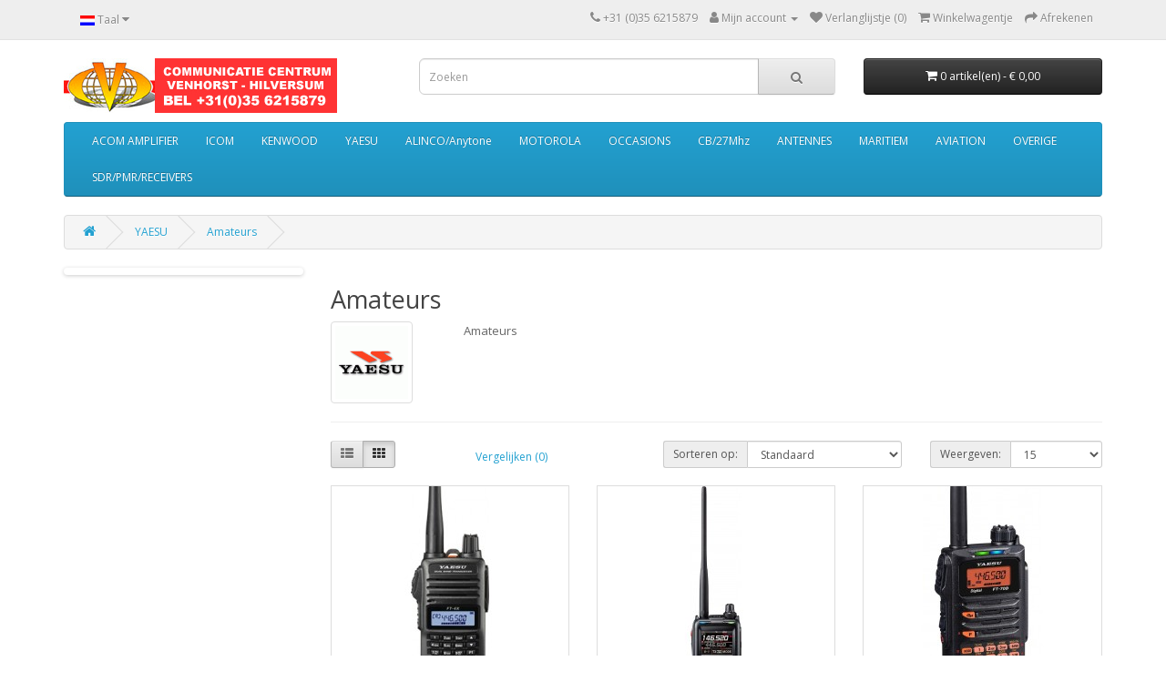

--- FILE ---
content_type: text/html; charset=utf-8
request_url: https://www.venhorst.nl/index.php?route=product/category&path=60_79
body_size: 6133
content:
<!DOCTYPE html>
<!--[if IE]><![endif]-->
<!--[if IE 8 ]><html dir="ltr" lang="nl" class="ie8"><![endif]-->
<!--[if IE 9 ]><html dir="ltr" lang="nl" class="ie9"><![endif]-->
<!--[if (gt IE 9)|!(IE)]><!-->
<html dir="ltr" lang="nl">
<!--<![endif]-->
<head>
<meta charset="UTF-8" />
<meta name="viewport" content="width=device-width, initial-scale=1">
<meta http-equiv="X-UA-Compatible" content="IE=edge">
<title>AMATEURS</title>
<base href="https://www.venhorst.nl/" />
<meta name="description" content="AMATEURS" />
<meta name="keywords" content="AMATEURS" />
<script src="catalog/view/javascript/jquery/jquery-3.7.0.min.js" type="text/javascript"></script>
<link href="catalog/view/javascript/bootstrap/css/bootstrap.min.css" rel="stylesheet" media="screen" />
<script src="catalog/view/javascript/bootstrap/js/bootstrap.min.js" type="text/javascript"></script>
<link href="catalog/view/javascript/font-awesome/css/font-awesome.min.css" rel="stylesheet" type="text/css" />
<link href="//fonts.googleapis.com/css?family=Open+Sans:400,400i,300,700" rel="stylesheet" type="text/css" />
<link href="catalog/view/theme/default/stylesheet/stylesheet.css" rel="stylesheet">
<link href="catalog/view/javascript/jquery/swiper/css/swiper.min.css" type="text/css" rel="stylesheet" media="screen" />
<link href="catalog/view/javascript/jquery/swiper/css/opencart.css" type="text/css" rel="stylesheet" media="screen" />
<script src="catalog/view/javascript/jquery/swiper/js/swiper.jquery.min.js" type="text/javascript"></script>
<script src="catalog/view/javascript/common.js" type="text/javascript"></script>
<link href="https://www.venhorst.nl/index.php?route=product/category&amp;path=79" rel="canonical" />
<link href="https://www.venhorst.nl/index.php?route=product/category&amp;path=79&amp;page=2" rel="next" />
<link href="https://www.venhorst.nl/image/catalog/venhorst-2016.jpg" rel="icon" />
</head>
<body>
<nav id="top">
  <div class="container"> 
    <div class="pull-left">
  <form action="https://www.venhorst.nl/index.php?route=common/language/language" method="post" enctype="multipart/form-data" id="form-language">
    <div class="btn-group">
      <button class="btn btn-link dropdown-toggle" data-toggle="dropdown">
             
      <img src="catalog/language/nl-nl/nl-nl.png" alt="Nederlands" title="Nederlands">
                              <span class="hidden-xs hidden-sm hidden-md">Taal</span>&nbsp;<i class="fa fa-caret-down"></i></button>
      <ul class="dropdown-menu">
                <li>
          <button class="btn btn-link btn-block language-select" type="button" name="nl-nl"><img src="catalog/language/nl-nl/nl-nl.png" alt="Nederlands" title="Nederlands" /> Nederlands</button>
        </li>
                <li>
          <button class="btn btn-link btn-block language-select" type="button" name="en-gb"><img src="catalog/language/en-gb/en-gb.png" alt="English" title="English" /> English</button>
        </li>
              </ul>
    </div>
    <input type="hidden" name="code" value="" />
    <input type="hidden" name="redirect" value="https://www.venhorst.nl/index.php?route=product/category&amp;path=60_79" />
  </form>
</div>

    <div id="top-links" class="nav pull-right">
      <ul class="list-inline">
        <li><a href="https://www.venhorst.nl/index.php?route=information/contact"><i class="fa fa-phone"></i></a> <span class="hidden-xs hidden-sm hidden-md">+31 (0)35 6215879</span></li>
        <li class="dropdown"><a href="https://www.venhorst.nl/index.php?route=account/account" title="Mijn account" class="dropdown-toggle" data-toggle="dropdown"><i class="fa fa-user"></i> <span class="hidden-xs hidden-sm hidden-md">Mijn account</span> <span class="caret"></span></a>
          <ul class="dropdown-menu dropdown-menu-right">
                        <li><a href="https://www.venhorst.nl/index.php?route=account/register">Registreren</a></li>
            <li><a href="https://www.venhorst.nl/index.php?route=account/login">Inloggen</a></li>
                      </ul>
        </li>
        <li><a href="https://www.venhorst.nl/index.php?route=account/wishlist" id="wishlist-total" title="Verlanglijstje (0)"><i class="fa fa-heart"></i> <span class="hidden-xs hidden-sm hidden-md">Verlanglijstje (0)</span></a></li>
        <li><a href="https://www.venhorst.nl/index.php?route=checkout/cart" title="Winkelwagentje"><i class="fa fa-shopping-cart"></i> <span class="hidden-xs hidden-sm hidden-md">Winkelwagentje</span></a></li>
        <li><a href="https://www.venhorst.nl/index.php?route=checkout/checkout" title="Afrekenen"><i class="fa fa-share"></i> <span class="hidden-xs hidden-sm hidden-md">Afrekenen</span></a></li>
      </ul>
    </div>
  </div>
</nav>
<header>
  <div class="container">
    <div class="row">
      <div class="col-sm-4">
        <div id="logo"><a href="https://www.venhorst.nl/index.php?route=common/home"><img src="https://www.venhorst.nl/image/catalog/logo_ccv2013.jpg" title="Communicatie Centrum Venhorst" alt="Communicatie Centrum Venhorst" class="img-responsive" /></a></div>
      </div>
      <div class="col-sm-5"><div id="search" class="input-group">
  <input type="text" name="search" value="" placeholder="Zoeken" class="form-control input-lg" />
  <span class="input-group-btn">
    <button type="button" class="btn btn-default btn-lg"><i class="fa fa-search"></i></button>
  </span>
</div></div>
      <div class="col-sm-3"><div id="cart" class="btn-group btn-block">
  <button type="button" data-toggle="dropdown" data-loading-text="Laden..." class="btn btn-inverse btn-block btn-lg dropdown-toggle"><i class="fa fa-shopping-cart"></i> <span id="cart-total">0 artikel(en) - € 0,00</span></button>
  <ul class="dropdown-menu pull-right">
        <li>
      <p class="text-center">Je winkelwagentje is leeg!</p>
    </li>
      </ul>
</div>
</div>
    </div>
  </div>
</header>
<div class="container">
  <nav id="menu" class="navbar">
    <div class="navbar-header"><span id="category" class="visible-xs">Categories</span>
      <button type="button" class="btn btn-navbar navbar-toggle" data-toggle="collapse" data-target=".navbar-ex1-collapse"><i class="fa fa-bars"></i></button>
    </div>
    <div class="collapse navbar-collapse navbar-ex1-collapse">
      <ul class="nav navbar-nav">
                        <li><a href="https://www.venhorst.nl/index.php?route=product/category&amp;path=114">ACOM AMPLIFIER</a></li>
                                <li class="dropdown"><a href="https://www.venhorst.nl/index.php?route=product/category&amp;path=59" class="dropdown-toggle" data-toggle="dropdown">ICOM</a>
          <div class="dropdown-menu">
            <div class="dropdown-inner">               <ul class="list-unstyled">
                                <li><a href="https://www.venhorst.nl/index.php?route=product/category&amp;path=59_83">Accessoires (58)</a></li>
                                <li><a href="https://www.venhorst.nl/index.php?route=product/category&amp;path=59_73">Amateurs  (21)</a></li>
                                <li><a href="https://www.venhorst.nl/index.php?route=product/category&amp;path=59_84">Aviation (4)</a></li>
                                <li><a href="https://www.venhorst.nl/index.php?route=product/category&amp;path=59_74">Digital (2)</a></li>
                                <li><a href="https://www.venhorst.nl/index.php?route=product/category&amp;path=59_86">Maritiem (4)</a></li>
                                <li><a href="https://www.venhorst.nl/index.php?route=product/category&amp;path=59_85">Ontvangers (3)</a></li>
                                <li><a href="https://www.venhorst.nl/index.php?route=product/category&amp;path=59_75">Professional (4)</a></li>
                              </ul>
              </div>
            <a href="https://www.venhorst.nl/index.php?route=product/category&amp;path=59" class="see-all">Alles tonen ICOM</a> </div>
        </li>
                                <li class="dropdown"><a href="https://www.venhorst.nl/index.php?route=product/category&amp;path=20" class="dropdown-toggle" data-toggle="dropdown">KENWOOD</a>
          <div class="dropdown-menu">
            <div class="dropdown-inner">               <ul class="list-unstyled">
                                <li><a href="https://www.venhorst.nl/index.php?route=product/category&amp;path=20_67">Amateurs (1)</a></li>
                                <li><a href="https://www.venhorst.nl/index.php?route=product/category&amp;path=20_69">Atex (0)</a></li>
                                <li><a href="https://www.venhorst.nl/index.php?route=product/category&amp;path=20_71">Machtiging vrij (5)</a></li>
                                <li><a href="https://www.venhorst.nl/index.php?route=product/category&amp;path=20_68">Nexedge (4)</a></li>
                                <li><a href="https://www.venhorst.nl/index.php?route=product/category&amp;path=20_80">Portofoons (4)</a></li>
                                <li><a href="https://www.venhorst.nl/index.php?route=product/category&amp;path=20_70">Professional (3)</a></li>
                                <li><a href="https://www.venhorst.nl/index.php?route=product/category&amp;path=20_87">Accessoires (114)</a></li>
                              </ul>
              </div>
            <a href="https://www.venhorst.nl/index.php?route=product/category&amp;path=20" class="see-all">Alles tonen KENWOOD</a> </div>
        </li>
                                <li class="dropdown"><a href="https://www.venhorst.nl/index.php?route=product/category&amp;path=60" class="dropdown-toggle" data-toggle="dropdown">YAESU</a>
          <div class="dropdown-menu">
            <div class="dropdown-inner">               <ul class="list-unstyled">
                                <li><a href="https://www.venhorst.nl/index.php?route=product/category&amp;path=60_79">Amateurs (16)</a></li>
                                <li><a href="https://www.venhorst.nl/index.php?route=product/category&amp;path=60_89">Accessoires (32)</a></li>
                              </ul>
              </div>
            <a href="https://www.venhorst.nl/index.php?route=product/category&amp;path=60" class="see-all">Alles tonen YAESU</a> </div>
        </li>
                                <li><a href="https://www.venhorst.nl/index.php?route=product/category&amp;path=113">ALINCO/Anytone</a></li>
                                <li class="dropdown"><a href="https://www.venhorst.nl/index.php?route=product/category&amp;path=65" class="dropdown-toggle" data-toggle="dropdown">MOTOROLA</a>
          <div class="dropdown-menu">
            <div class="dropdown-inner">               <ul class="list-unstyled">
                                <li><a href="https://www.venhorst.nl/index.php?route=product/category&amp;path=65_92">Analoog (4)</a></li>
                                <li><a href="https://www.venhorst.nl/index.php?route=product/category&amp;path=65_93">Digital (13)</a></li>
                                <li><a href="https://www.venhorst.nl/index.php?route=product/category&amp;path=65_90">Machtiging vrij (1)</a></li>
                                <li><a href="https://www.venhorst.nl/index.php?route=product/category&amp;path=65_91">Professional (3)</a></li>
                                <li><a href="https://www.venhorst.nl/index.php?route=product/category&amp;path=65_88">Accessoires (1)</a></li>
                              </ul>
              </div>
            <a href="https://www.venhorst.nl/index.php?route=product/category&amp;path=65" class="see-all">Alles tonen MOTOROLA</a> </div>
        </li>
                                <li><a href="https://www.venhorst.nl/index.php?route=product/category&amp;path=81">OCCASIONS</a></li>
                                <li><a href="https://www.venhorst.nl/index.php?route=product/category&amp;path=105">CB/27Mhz</a></li>
                                <li class="dropdown"><a href="https://www.venhorst.nl/index.php?route=product/category&amp;path=66" class="dropdown-toggle" data-toggle="dropdown">ANTENNES</a>
          <div class="dropdown-menu">
            <div class="dropdown-inner">               <ul class="list-unstyled">
                                <li><a href="https://www.venhorst.nl/index.php?route=product/category&amp;path=66_112">Tuners/analyzers (15)</a></li>
                              </ul>
              </div>
            <a href="https://www.venhorst.nl/index.php?route=product/category&amp;path=66" class="see-all">Alles tonen ANTENNES</a> </div>
        </li>
                                <li><a href="https://www.venhorst.nl/index.php?route=product/category&amp;path=77">MARITIEM</a></li>
                                <li><a href="https://www.venhorst.nl/index.php?route=product/category&amp;path=76">AVIATION</a></li>
                                <li class="dropdown"><a href="https://www.venhorst.nl/index.php?route=product/category&amp;path=94" class="dropdown-toggle" data-toggle="dropdown">OVERIGE</a>
          <div class="dropdown-menu">
            <div class="dropdown-inner">               <ul class="list-unstyled">
                                <li><a href="https://www.venhorst.nl/index.php?route=product/category&amp;path=94_96">Coax  (8)</a></li>
                                <li><a href="https://www.venhorst.nl/index.php?route=product/category&amp;path=94_102">Microfoons (6)</a></li>
                                <li><a href="https://www.venhorst.nl/index.php?route=product/category&amp;path=94_97">Pluggen/Schakelaars (12)</a></li>
                                <li><a href="https://www.venhorst.nl/index.php?route=product/category&amp;path=94_106">S-meter print (5)</a></li>
                                <li><a href="https://www.venhorst.nl/index.php?route=product/category&amp;path=94_100">Scanners (14)</a></li>
                                <li><a href="https://www.venhorst.nl/index.php?route=product/category&amp;path=94_99">SWR-meters (15)</a></li>
                                <li><a href="https://www.venhorst.nl/index.php?route=product/category&amp;path=94_95">Voedingen/Inverter/linear/duplexers (8)</a></li>
                                <li><a href="https://www.venhorst.nl/index.php?route=product/category&amp;path=94_61">SERVICE | TD (0)</a></li>
                              </ul>
              </div>
            <a href="https://www.venhorst.nl/index.php?route=product/category&amp;path=94" class="see-all">Alles tonen OVERIGE</a> </div>
        </li>
                                <li><a href="https://www.venhorst.nl/index.php?route=product/category&amp;path=82">SDR/PMR/RECEIVERS</a></li>
                      </ul>
    </div>
  </nav>
</div>
 

<div id="product-category" class="container">
  <ul class="breadcrumb">
        <li><a href="https://www.venhorst.nl/index.php?route=common/home"><i class="fa fa-home"></i></a></li>
        <li><a href="https://www.venhorst.nl/index.php?route=product/category&amp;path=60">YAESU</a></li>
        <li><a href="https://www.venhorst.nl/index.php?route=product/category&amp;path=60_79">Amateurs</a></li>
      </ul>
  <div class="row"><aside id="column-left" class="col-sm-3 hidden-xs">
    <div class="swiper-viewport">
  <div id="banner0" class="swiper-container">
    <div class="swiper-wrapper"></div>
  </div>
</div>
<script type="text/javascript"><!--
$('#banner0').swiper({
	effect: 'fade',
	autoplay: 2500,
    autoplayDisableOnInteraction: false
});
--></script> 
  </aside>

                <div id="content" class="col-sm-9">
      <h2>Amateurs</h2>
            <div class="row">         <div class="col-sm-2"><img src="https://www.venhorst.nl/image/cache/catalog/yaesu_logo-80x80.gif" alt="Amateurs" title="Amateurs" class="img-thumbnail" /></div>
                        <div class="col-sm-10">Amateurs<p><br></p></div>
        </div>
      <hr>
                        <div class="row">
        <div class="col-md-2 col-sm-6 hidden-xs">
          <div class="btn-group btn-group-sm">
            <button type="button" id="list-view" class="btn btn-default" data-toggle="tooltip" title="Lijst"><i class="fa fa-th-list"></i></button>
            <button type="button" id="grid-view" class="btn btn-default" data-toggle="tooltip" title="Raster"><i class="fa fa-th"></i></button>
          </div>
        </div>
        <div class="col-md-3 col-sm-6">
          <div class="form-group"><a href="https://www.venhorst.nl/index.php?route=product/compare" id="compare-total" class="btn btn-link">Vergelijken (0)</a></div>
        </div>
        <div class="col-md-4 col-xs-6">
          <div class="form-group input-group input-group-sm">
            <label class="input-group-addon" for="input-sort">Sorteren op:</label>
            <select id="input-sort" class="form-control" onchange="location = this.value;">
                                          <option value="https://www.venhorst.nl/index.php?route=product/category&amp;path=60_79&amp;sort=p.sort_order&amp;order=ASC" selected="selected">Standaard</option>
                                                        <option value="https://www.venhorst.nl/index.php?route=product/category&amp;path=60_79&amp;sort=pd.name&amp;order=ASC">Naam (A - Z)</option>
                                                        <option value="https://www.venhorst.nl/index.php?route=product/category&amp;path=60_79&amp;sort=pd.name&amp;order=DESC">Naam (Z - A)</option>
                                                        <option value="https://www.venhorst.nl/index.php?route=product/category&amp;path=60_79&amp;sort=p.price&amp;order=ASC">Prijs (oplopend)</option>
                                                        <option value="https://www.venhorst.nl/index.php?route=product/category&amp;path=60_79&amp;sort=p.price&amp;order=DESC">Prijs (aflopend)</option>
                                                        <option value="https://www.venhorst.nl/index.php?route=product/category&amp;path=60_79&amp;sort=rating&amp;order=DESC">Beoordeling (hoogste)</option>
                                                        <option value="https://www.venhorst.nl/index.php?route=product/category&amp;path=60_79&amp;sort=rating&amp;order=ASC">Beoordeling (laagste)</option>
                                                        <option value="https://www.venhorst.nl/index.php?route=product/category&amp;path=60_79&amp;sort=p.model&amp;order=ASC">Model (A - Z)</option>
                                                        <option value="https://www.venhorst.nl/index.php?route=product/category&amp;path=60_79&amp;sort=p.model&amp;order=DESC">Model (Z - A)</option>
                                        </select>
          </div>
        </div>
        <div class="col-md-3 col-xs-6">
          <div class="form-group input-group input-group-sm">
            <label class="input-group-addon" for="input-limit">Weergeven:</label>
            <select id="input-limit" class="form-control" onchange="location = this.value;">
                                          <option value="https://www.venhorst.nl/index.php?route=product/category&amp;path=60_79&amp;limit=15" selected="selected">15</option>
                                                        <option value="https://www.venhorst.nl/index.php?route=product/category&amp;path=60_79&amp;limit=25">25</option>
                                                        <option value="https://www.venhorst.nl/index.php?route=product/category&amp;path=60_79&amp;limit=50">50</option>
                                                        <option value="https://www.venhorst.nl/index.php?route=product/category&amp;path=60_79&amp;limit=75">75</option>
                                                        <option value="https://www.venhorst.nl/index.php?route=product/category&amp;path=60_79&amp;limit=100">100</option>
                                        </select>
          </div>
        </div>
      </div>
      <div class="row">         <div class="product-layout product-list col-xs-12">
          <div class="product-thumb">
            <div class="image"><a href="https://www.venhorst.nl/index.php?route=product/product&amp;path=60_79&amp;product_id=1576"><img src="https://www.venhorst.nl/image/cache/catalog/Yaesu/ft4XR-228x228.jpg" alt="Yaesu FT-4XE-B2 Dual Band 2mtr/70cm.  Portofoon " title="Yaesu FT-4XE-B2 Dual Band 2mtr/70cm.  Portofoon " class="img-responsive" /></a></div>
            <div>
              <div class="caption">
                <h4><a href="https://www.venhorst.nl/index.php?route=product/product&amp;path=60_79&amp;product_id=1576">Yaesu FT-4XE-B2 Dual Band 2mtr/70cm.  Portofoon </a></h4>
                <p>Is simpel buiten de band te programmeren.5W FM Ultra Compact Handheld Transceiver
The
 FT-4XR 2 me..</p>
                                <p class="price">                   € 79,00
                                     <span class="price-tax">Excl. BTW: € 65,29</span>  </p>
                                 </div>
              <div class="button-group">
                <button type="button" onclick="cart.add('1576', '1');"><i class="fa fa-shopping-cart"></i> <span class="hidden-xs hidden-sm hidden-md">Toevoegen</span></button>
                <button type="button" data-toggle="tooltip" title="Verlanglijstje" onclick="wishlist.add('1576');"><i class="fa fa-heart"></i></button>
                <button type="button" data-toggle="tooltip" title="Vergelijken" onclick="compare.add('1576');"><i class="fa fa-exchange"></i></button>
              </div>
            </div>
          </div>
        </div>
                <div class="product-layout product-list col-xs-12">
          <div class="product-thumb">
            <div class="image"><a href="https://www.venhorst.nl/index.php?route=product/product&amp;path=60_79&amp;product_id=1676"><img src="https://www.venhorst.nl/image/cache/catalog/Yaesu/FT5D_front_2108-228x228.jpg" alt="Yaesu FT-5D  handheld ,5W C4FM/FM 144/430MHz Dual Band Digital Transceiver " title="Yaesu FT-5D  handheld ,5W C4FM/FM 144/430MHz Dual Band Digital Transceiver " class="img-responsive" /></a></div>
            <div>
              <div class="caption">
                <h4><a href="https://www.venhorst.nl/index.php?route=product/product&amp;path=60_79&amp;product_id=1676">Yaesu FT-5D  handheld ,5W C4FM/FM 144/430MHz Dual Band Digital Transceiver </a></h4>
                <p>Yaesu FT-5D&nbsp; handheld 2/70Yaesu FT5DE, 5W C4FM/FM 144/430MHz Dual Band Digital TransceiverThe n..</p>
                                <p class="price">                   € 465,00
                                     <span class="price-tax">Excl. BTW: € 384,30</span>  </p>
                                 </div>
              <div class="button-group">
                <button type="button" onclick="cart.add('1676', '1');"><i class="fa fa-shopping-cart"></i> <span class="hidden-xs hidden-sm hidden-md">Toevoegen</span></button>
                <button type="button" data-toggle="tooltip" title="Verlanglijstje" onclick="wishlist.add('1676');"><i class="fa fa-heart"></i></button>
                <button type="button" data-toggle="tooltip" title="Vergelijken" onclick="compare.add('1676');"><i class="fa fa-exchange"></i></button>
              </div>
            </div>
          </div>
        </div>
                <div class="product-layout product-list col-xs-12">
          <div class="product-thumb">
            <div class="image"><a href="https://www.venhorst.nl/index.php?route=product/product&amp;path=60_79&amp;product_id=1353"><img src="https://www.venhorst.nl/image/cache/catalog/ft70dr-228x228.jpg" alt="Yaesu FT-70DR dualband Portofoon , in B.O" title="Yaesu FT-70DR dualband Portofoon , in B.O" class="img-responsive" /></a></div>
            <div>
              <div class="caption">
                <h4><a href="https://www.venhorst.nl/index.php?route=product/product&amp;path=60_79&amp;product_id=1353">Yaesu FT-70DR dualband Portofoon , in B.O</a></h4>
                <p>With the FT-70DR Yaesu continues it's successful 'System Fusion' 
strategy for digital communicatio..</p>
                                <p class="price">                   € 197,10
                                     <span class="price-tax">Excl. BTW: € 162,89</span>  </p>
                                 </div>
              <div class="button-group">
                <button type="button" onclick="cart.add('1353', '1');"><i class="fa fa-shopping-cart"></i> <span class="hidden-xs hidden-sm hidden-md">Toevoegen</span></button>
                <button type="button" data-toggle="tooltip" title="Verlanglijstje" onclick="wishlist.add('1353');"><i class="fa fa-heart"></i></button>
                <button type="button" data-toggle="tooltip" title="Vergelijken" onclick="compare.add('1353');"><i class="fa fa-exchange"></i></button>
              </div>
            </div>
          </div>
        </div>
                <div class="product-layout product-list col-xs-12">
          <div class="product-thumb">
            <div class="image"><a href="https://www.venhorst.nl/index.php?route=product/product&amp;path=60_79&amp;product_id=1742"><img src="https://www.venhorst.nl/image/cache/catalog/Yaesu/ft710-228x228.jpg" alt="YAESU FT-710  FIELD . HF/6/70Mhz " title="YAESU FT-710  FIELD . HF/6/70Mhz " class="img-responsive" /></a></div>
            <div>
              <div class="caption">
                <h4><a href="https://www.venhorst.nl/index.php?route=product/product&amp;path=60_79&amp;product_id=1742">YAESU FT-710  FIELD . HF/6/70Mhz </a></h4>
                <p>Tx buiten de banden is mogelijk!!!!!Modificatie voor bij ons gekochte modellen GRATISWel eerst even ..</p>
                                <p class="price">                   € 1.045,00
                                     <span class="price-tax">Excl. BTW: € 863,64</span>  </p>
                                 </div>
              <div class="button-group">
                <button type="button" onclick="cart.add('1742', '1');"><i class="fa fa-shopping-cart"></i> <span class="hidden-xs hidden-sm hidden-md">Toevoegen</span></button>
                <button type="button" data-toggle="tooltip" title="Verlanglijstje" onclick="wishlist.add('1742');"><i class="fa fa-heart"></i></button>
                <button type="button" data-toggle="tooltip" title="Vergelijken" onclick="compare.add('1742');"><i class="fa fa-exchange"></i></button>
              </div>
            </div>
          </div>
        </div>
                <div class="product-layout product-list col-xs-12">
          <div class="product-thumb">
            <div class="image"><a href="https://www.venhorst.nl/index.php?route=product/product&amp;path=60_79&amp;product_id=1760"><img src="https://www.venhorst.nl/image/cache/catalog/Yaesu/ft710-228x228.jpg" alt="YAESU FT-710 Aess      HF/6/70Mhz all mode Transceiver incl. ext. speaker  " title="YAESU FT-710 Aess      HF/6/70Mhz all mode Transceiver incl. ext. speaker  " class="img-responsive" /></a></div>
            <div>
              <div class="caption">
                <h4><a href="https://www.venhorst.nl/index.php?route=product/product&amp;path=60_79&amp;product_id=1760">YAESU FT-710 Aess      HF/6/70Mhz all mode Transceiver incl. ext. speaker  </a></h4>
                <p>HF/50 MHz/70 MHz compacte full SDRmet de laatste update en Tx modVaste prijs!!!!!Frequentiebereiken:..</p>
                                <p class="price">                   € 1.125,00
                                     <span class="price-tax">Excl. BTW: € 929,75</span>  </p>
                                 </div>
              <div class="button-group">
                <button type="button" onclick="cart.add('1760', '1');"><i class="fa fa-shopping-cart"></i> <span class="hidden-xs hidden-sm hidden-md">Toevoegen</span></button>
                <button type="button" data-toggle="tooltip" title="Verlanglijstje" onclick="wishlist.add('1760');"><i class="fa fa-heart"></i></button>
                <button type="button" data-toggle="tooltip" title="Vergelijken" onclick="compare.add('1760');"><i class="fa fa-exchange"></i></button>
              </div>
            </div>
          </div>
        </div>
                <div class="product-layout product-list col-xs-12">
          <div class="product-thumb">
            <div class="image"><a href="https://www.venhorst.nl/index.php?route=product/product&amp;path=60_79&amp;product_id=1455"><img src="https://www.venhorst.nl/image/cache/catalog/Yaesu/ft891-228x228.jpg" alt="Yaesu FT-891  HF Transceiver all mode   op voorraad" title="Yaesu FT-891  HF Transceiver all mode   op voorraad" class="img-responsive" /></a></div>
            <div>
              <div class="caption">
                <h4><a href="https://www.venhorst.nl/index.php?route=product/product&amp;path=60_79&amp;product_id=1455">Yaesu FT-891  HF Transceiver all mode   op voorraad</a></h4>
                <p>tx wide is mogelijk (gratis)The
 FT-891 HF All Mode Mobile Transceiver once again continues Yaesu's..</p>
                                <p class="price">                   € 695,00
                                     <span class="price-tax">Excl. BTW: € 574,38</span>  </p>
                                 </div>
              <div class="button-group">
                <button type="button" onclick="cart.add('1455', '1');"><i class="fa fa-shopping-cart"></i> <span class="hidden-xs hidden-sm hidden-md">Toevoegen</span></button>
                <button type="button" data-toggle="tooltip" title="Verlanglijstje" onclick="wishlist.add('1455');"><i class="fa fa-heart"></i></button>
                <button type="button" data-toggle="tooltip" title="Vergelijken" onclick="compare.add('1455');"><i class="fa fa-exchange"></i></button>
              </div>
            </div>
          </div>
        </div>
                <div class="product-layout product-list col-xs-12">
          <div class="product-thumb">
            <div class="image"><a href="https://www.venhorst.nl/index.php?route=product/product&amp;path=60_79&amp;product_id=52"><img src="https://www.venhorst.nl/image/cache/catalog/Yaesu/ft991a-228x228.jpg" alt="Yaesu ft-991 A  all mode HF /6/2 en 70cm  in B.O" title="Yaesu ft-991 A  all mode HF /6/2 en 70cm  in B.O" class="img-responsive" /></a></div>
            <div>
              <div class="caption">
                <h4><a href="https://www.venhorst.nl/index.php?route=product/product&amp;path=60_79&amp;product_id=52">Yaesu ft-991 A  all mode HF /6/2 en 70cm  in B.O</a></h4>
                <p>tx wide is mogelijk&nbsp;gratis bij aanschafCompact Allmode Transceiver from Shortwave up to 70cm, i..</p>
                                <p class="price">                   € 1.345,00
                                     <span class="price-tax">Excl. BTW: € 1.111,57</span>  </p>
                                 </div>
              <div class="button-group">
                <button type="button" onclick="cart.add('52', '1');"><i class="fa fa-shopping-cart"></i> <span class="hidden-xs hidden-sm hidden-md">Toevoegen</span></button>
                <button type="button" data-toggle="tooltip" title="Verlanglijstje" onclick="wishlist.add('52');"><i class="fa fa-heart"></i></button>
                <button type="button" data-toggle="tooltip" title="Vergelijken" onclick="compare.add('52');"><i class="fa fa-exchange"></i></button>
              </div>
            </div>
          </div>
        </div>
                <div class="product-layout product-list col-xs-12">
          <div class="product-thumb">
            <div class="image"><a href="https://www.venhorst.nl/index.php?route=product/product&amp;path=60_79&amp;product_id=1656"><img src="https://www.venhorst.nl/image/cache/catalog/Yaesu/Yaesu-FTDX10-228x228.jpg" alt="Yaesu FTdx-10 HF Transceiver all mode . staan in B.Order" title="Yaesu FTdx-10 HF Transceiver all mode . staan in B.Order" class="img-responsive" /></a></div>
            <div>
              <div class="caption">
                <h4><a href="https://www.venhorst.nl/index.php?route=product/product&amp;path=60_79&amp;product_id=1656">Yaesu FTdx-10 HF Transceiver all mode . staan in B.Order</a></h4>
                <p>Op verzoek wide Tx(gratis)



SPECIFICATIONS



GENERAL


Type:Amateur HF/VHF transceiver..</p>
                                <p class="price">                   € 1.495,00
                                     <span class="price-tax">Excl. BTW: € 1.235,54</span>  </p>
                                 </div>
              <div class="button-group">
                <button type="button" onclick="cart.add('1656', '1');"><i class="fa fa-shopping-cart"></i> <span class="hidden-xs hidden-sm hidden-md">Toevoegen</span></button>
                <button type="button" data-toggle="tooltip" title="Verlanglijstje" onclick="wishlist.add('1656');"><i class="fa fa-heart"></i></button>
                <button type="button" data-toggle="tooltip" title="Vergelijken" onclick="compare.add('1656');"><i class="fa fa-exchange"></i></button>
              </div>
            </div>
          </div>
        </div>
                <div class="product-layout product-list col-xs-12">
          <div class="product-thumb">
            <div class="image"><a href="https://www.venhorst.nl/index.php?route=product/product&amp;path=60_79&amp;product_id=1484"><img src="https://www.venhorst.nl/image/cache/catalog/Yaesu/ftdx101d-228x228.jpg" alt="Yaesu FTDX-101D   HF transceiver  in STOCK (beperkt)" title="Yaesu FTDX-101D   HF transceiver  in STOCK (beperkt)" class="img-responsive" /></a></div>
            <div>
              <div class="caption">
                <h4><a href="https://www.venhorst.nl/index.php?route=product/product&amp;path=60_79&amp;product_id=1484">Yaesu FTDX-101D   HF transceiver  in STOCK (beperkt)</a></h4>
                <p>The
 Yaesu FTDX101D made its world debut at the 2018 Hamvention® in Xenia, 
Ohio. This transceiver..</p>
                                <p class="price">                   € 3.345,00
                                     <span class="price-tax">Excl. BTW: € 2.764,46</span>  </p>
                                 </div>
              <div class="button-group">
                <button type="button" onclick="cart.add('1484', '1');"><i class="fa fa-shopping-cart"></i> <span class="hidden-xs hidden-sm hidden-md">Toevoegen</span></button>
                <button type="button" data-toggle="tooltip" title="Verlanglijstje" onclick="wishlist.add('1484');"><i class="fa fa-heart"></i></button>
                <button type="button" data-toggle="tooltip" title="Vergelijken" onclick="compare.add('1484');"><i class="fa fa-exchange"></i></button>
              </div>
            </div>
          </div>
        </div>
                <div class="product-layout product-list col-xs-12">
          <div class="product-thumb">
            <div class="image"><a href="https://www.venhorst.nl/index.php?route=product/product&amp;path=60_79&amp;product_id=1597"><img src="https://www.venhorst.nl/image/cache/catalog/Yaesu/ftdx101d-228x228.jpg" alt="Yaesu ftdx-101mp alweer uitverkocht " title="Yaesu ftdx-101mp alweer uitverkocht " class="img-responsive" /></a></div>
            <div>
              <div class="caption">
                <h4><a href="https://www.venhorst.nl/index.php?route=product/product&amp;path=60_79&amp;product_id=1597">Yaesu ftdx-101mp alweer uitverkocht </a></h4>
                <p>Reserveren is mogelijk!!!!!! voor febr. 26Smalle band SDR + directe bemonstering
SDRBenadrukt uitst..</p>
                                <p class="price">                   € 4.498,00
                                     <span class="price-tax">Excl. BTW: € 3.717,36</span>  </p>
                                 </div>
              <div class="button-group">
                <button type="button" onclick="cart.add('1597', '1');"><i class="fa fa-shopping-cart"></i> <span class="hidden-xs hidden-sm hidden-md">Toevoegen</span></button>
                <button type="button" data-toggle="tooltip" title="Verlanglijstje" onclick="wishlist.add('1597');"><i class="fa fa-heart"></i></button>
                <button type="button" data-toggle="tooltip" title="Vergelijken" onclick="compare.add('1597');"><i class="fa fa-exchange"></i></button>
              </div>
            </div>
          </div>
        </div>
                <div class="product-layout product-list col-xs-12">
          <div class="product-thumb">
            <div class="image"><a href="https://www.venhorst.nl/index.php?route=product/product&amp;path=60_79&amp;product_id=1874"><img src="https://www.venhorst.nl/image/cache/catalog/Yaesu/ftm200de-228x228.jpg" alt="Yaesu FTM-200DE C4FM/FM op voorraad" title="Yaesu FTM-200DE C4FM/FM op voorraad" class="img-responsive" /></a></div>
            <div>
              <div class="caption">
                <h4><a href="https://www.venhorst.nl/index.php?route=product/product&amp;path=60_79&amp;product_id=1874">Yaesu FTM-200DE C4FM/FM op voorraad</a></h4>
                <p>VHF/UHF Dual Band Mobile Transceiver 50 Watt Incl.&nbsp;
    
Descriptionvaste prijs

        Ya..</p>
                                <p class="price">                   € 375,00
                                     <span class="price-tax">Excl. BTW: € 309,92</span>  </p>
                                 </div>
              <div class="button-group">
                <button type="button" onclick="cart.add('1874', '1');"><i class="fa fa-shopping-cart"></i> <span class="hidden-xs hidden-sm hidden-md">Toevoegen</span></button>
                <button type="button" data-toggle="tooltip" title="Verlanglijstje" onclick="wishlist.add('1874');"><i class="fa fa-heart"></i></button>
                <button type="button" data-toggle="tooltip" title="Vergelijken" onclick="compare.add('1874');"><i class="fa fa-exchange"></i></button>
              </div>
            </div>
          </div>
        </div>
                <div class="product-layout product-list col-xs-12">
          <div class="product-thumb">
            <div class="image"><a href="https://www.venhorst.nl/index.php?route=product/product&amp;path=60_79&amp;product_id=1577"><img src="https://www.venhorst.nl/image/cache/catalog/Yaesu/FTM300DR-228x228.jpg" alt="Yaesu FTM-300DE Dual Band Transceiver. op voorraad" title="Yaesu FTM-300DE Dual Band Transceiver. op voorraad" class="img-responsive" /></a></div>
            <div>
              <div class="caption">
                <h4><a href="https://www.venhorst.nl/index.php?route=product/product&amp;path=60_79&amp;product_id=1577">Yaesu FTM-300DE Dual Band Transceiver. op voorraad</a></h4>
                <p>The new FTM-300DR provides stable and reliable&nbsp;50W RF power output. As in recent YAESU mobile t..</p>
                                <p class="price">                   € 425,00
                                     <span class="price-tax">Excl. BTW: € 351,24</span>  </p>
                                 </div>
              <div class="button-group">
                <button type="button" onclick="cart.add('1577', '1');"><i class="fa fa-shopping-cart"></i> <span class="hidden-xs hidden-sm hidden-md">Toevoegen</span></button>
                <button type="button" data-toggle="tooltip" title="Verlanglijstje" onclick="wishlist.add('1577');"><i class="fa fa-heart"></i></button>
                <button type="button" data-toggle="tooltip" title="Vergelijken" onclick="compare.add('1577');"><i class="fa fa-exchange"></i></button>
              </div>
            </div>
          </div>
        </div>
                <div class="product-layout product-list col-xs-12">
          <div class="product-thumb">
            <div class="image"><a href="https://www.venhorst.nl/index.php?route=product/product&amp;path=60_79&amp;product_id=1772"><img src="https://www.venhorst.nl/image/cache/catalog/Yaesu/FTM500DE-228x228.jpg" alt="Yaesu FTM-510DE  dualbander 2/70  ruim op voorraad" title="Yaesu FTM-510DE  dualbander 2/70  ruim op voorraad" class="img-responsive" /></a></div>
            <div>
              <div class="caption">
                <h4><a href="https://www.venhorst.nl/index.php?route=product/product&amp;path=60_79&amp;product_id=1772">Yaesu FTM-510DE  dualbander 2/70  ruim op voorraad</a></h4>
                <p>FTM-510DE aspbluetooth is een optie!!!! en kost&nbsp; 45,00 extra bu-5fvs-2 is ook leverbaar (vraag ..</p>
                                <p class="price">                   € 595,00
                                     <span class="price-tax">Excl. BTW: € 491,74</span>  </p>
                                                <div class="rating">                    <span class="fa fa-stack"><i class="fa fa-star fa-stack-2x"></i><i class="fa fa-star-o fa-stack-2x"></i></span>                                     <span class="fa fa-stack"><i class="fa fa-star fa-stack-2x"></i><i class="fa fa-star-o fa-stack-2x"></i></span>                                     <span class="fa fa-stack"><i class="fa fa-star fa-stack-2x"></i><i class="fa fa-star-o fa-stack-2x"></i></span>                                     <span class="fa fa-stack"><i class="fa fa-star fa-stack-2x"></i><i class="fa fa-star-o fa-stack-2x"></i></span>                                     <span class="fa fa-stack"><i class="fa fa-star fa-stack-2x"></i><i class="fa fa-star-o fa-stack-2x"></i></span>                   </div>
                 </div>
              <div class="button-group">
                <button type="button" onclick="cart.add('1772', '1');"><i class="fa fa-shopping-cart"></i> <span class="hidden-xs hidden-sm hidden-md">Toevoegen</span></button>
                <button type="button" data-toggle="tooltip" title="Verlanglijstje" onclick="wishlist.add('1772');"><i class="fa fa-heart"></i></button>
                <button type="button" data-toggle="tooltip" title="Vergelijken" onclick="compare.add('1772');"><i class="fa fa-exchange"></i></button>
              </div>
            </div>
          </div>
        </div>
                <div class="product-layout product-list col-xs-12">
          <div class="product-thumb">
            <div class="image"><a href="https://www.venhorst.nl/index.php?route=product/product&amp;path=60_79&amp;product_id=1893"><img src="https://www.venhorst.nl/image/cache/catalog/Yaesu/ftx1optima-228x228.jpg" alt="Yaesu FTX-1 Optima hf/6/2/70 all mode 100 Watt  in B.O" title="Yaesu FTX-1 Optima hf/6/2/70 all mode 100 Watt  in B.O" class="img-responsive" /></a></div>
            <div>
              <div class="caption">
                <h4><a href="https://www.venhorst.nl/index.php?route=product/product&amp;path=60_79&amp;product_id=1893">Yaesu FTX-1 Optima hf/6/2/70 all mode 100 Watt  in B.O</a></h4>
                <p>Yaesu - FTX-1 OptimaYou can find all the technical details in the leaflet available in the 'Download..</p>
                                <p class="price">                   € 1.895,00
                                     <span class="price-tax">Excl. BTW: € 1.566,12</span>  </p>
                                 </div>
              <div class="button-group">
                <button type="button" onclick="cart.add('1893', '1');"><i class="fa fa-shopping-cart"></i> <span class="hidden-xs hidden-sm hidden-md">Toevoegen</span></button>
                <button type="button" data-toggle="tooltip" title="Verlanglijstje" onclick="wishlist.add('1893');"><i class="fa fa-heart"></i></button>
                <button type="button" data-toggle="tooltip" title="Vergelijken" onclick="compare.add('1893');"><i class="fa fa-exchange"></i></button>
              </div>
            </div>
          </div>
        </div>
                <div class="product-layout product-list col-xs-12">
          <div class="product-thumb">
            <div class="image"><a href="https://www.venhorst.nl/index.php?route=product/product&amp;path=60_79&amp;product_id=1841"><img src="https://www.venhorst.nl/image/cache/catalog/Yaesu/FTX-1F-228x228.jpg" alt="Yaesu ftx-1Field hf/6/2 en 70cm all mode Op voorraad cashback € 100,00" title="Yaesu ftx-1Field hf/6/2 en 70cm all mode Op voorraad cashback € 100,00" class="img-responsive" /></a></div>
            <div>
              <div class="caption">
                <h4><a href="https://www.venhorst.nl/index.php?route=product/product&amp;path=60_79&amp;product_id=1841">Yaesu ftx-1Field hf/6/2 en 70cm all mode Op voorraad cashback € 100,00</a></h4>
                <p>-------------------------------------------------------------------------------------------------Op ..</p>
                                <p class="price">                   € 1.395,00
                                     <span class="price-tax">Excl. BTW: € 1.152,89</span>  </p>
                                 </div>
              <div class="button-group">
                <button type="button" onclick="cart.add('1841', '1');"><i class="fa fa-shopping-cart"></i> <span class="hidden-xs hidden-sm hidden-md">Toevoegen</span></button>
                <button type="button" data-toggle="tooltip" title="Verlanglijstje" onclick="wishlist.add('1841');"><i class="fa fa-heart"></i></button>
                <button type="button" data-toggle="tooltip" title="Vergelijken" onclick="compare.add('1841');"><i class="fa fa-exchange"></i></button>
              </div>
            </div>
          </div>
        </div>
         </div>
      <div class="row">
        <div class="col-sm-6 text-left"><ul class="pagination"><li class="active"><span>1</span></li><li><a href="https://www.venhorst.nl/index.php?route=product/category&amp;path=60_79&amp;page=2">2</a></li><li><a href="https://www.venhorst.nl/index.php?route=product/category&amp;path=60_79&amp;page=2">&gt;</a></li><li><a href="https://www.venhorst.nl/index.php?route=product/category&amp;path=60_79&amp;page=2">&gt;|</a></li></ul></div>
        <div class="col-sm-6 text-right">1 - 15 van 16 (2 pagina's)</div>
      </div>
                  </div>
    </div>
</div>
<footer>
  <div class="container">
    <div class="row">
            <div class="col-sm-3">
        <h5>Voorwaarden</h5>
        <ul class="list-unstyled">
                   <li><a href="https://www.venhorst.nl/index.php?route=information/information&amp;information_id=4">Over CCV &amp; Bankgegevens</a></li>
                    <li><a href="https://www.venhorst.nl/index.php?route=information/information&amp;information_id=6">Bestellen &amp; afhalen</a></li>
                    <li><a href="https://www.venhorst.nl/index.php?route=information/information&amp;information_id=3">Privacy &amp; cookiebeleid</a></li>
                    <li><a href="https://www.venhorst.nl/index.php?route=information/information&amp;information_id=5">Leveringsvoorwaarden</a></li>
                  </ul>
      </div>
            <div class="col-sm-3">
        <h5>Winkelservice</h5>
        <ul class="list-unstyled">
          <li><a href="https://www.venhorst.nl/index.php?route=information/contact">Contact opnemen</a></li>
          <li><a href="https://www.venhorst.nl/index.php?route=account/return/add">Retourneren</a></li>
          <li><a href="https://www.venhorst.nl/index.php?route=information/sitemap">Sitemap</a></li>
        </ul>
      </div>
      <div class="col-sm-3">
        <h5>Extra's</h5>
        <ul class="list-unstyled">
          <li><a href="https://www.venhorst.nl/index.php?route=product/manufacturer">Merken</a></li>
          <li><a href="https://www.venhorst.nl/index.php?route=account/voucher">Cadeaukaarten</a></li>
          <li><a href="https://www.venhorst.nl/index.php?route=affiliate/login">Voor affiliates</a></li>
          <li><a href="https://www.venhorst.nl/index.php?route=product/special">Aanbiedingen</a></li>
        </ul>
      </div>
      <div class="col-sm-3">
        <h5>Mijn account</h5>
        <ul class="list-unstyled">
          <li><a href="https://www.venhorst.nl/index.php?route=account/account">Mijn account</a></li>
          <li><a href="https://www.venhorst.nl/index.php?route=account/order">Geschiedenis</a></li>
          <li><a href="https://www.venhorst.nl/index.php?route=account/wishlist">Verlanglijstje</a></li>
          <li><a href="https://www.venhorst.nl/index.php?route=account/newsletter">Updates</a></li>
        </ul>
      </div>
    </div>
    <hr>
    <p>Ontwikkeld door <a href="http://www.opencart.com">OpenCart</a><br /> Communicatie Centrum Venhorst &copy; 2026 en vertaald door <a href="http://www.elmigo.nl">Elmigo</a></p>
  </div>
</footer>
<!--
OpenCart is open source software and you are free to remove the powered by OpenCart if you want, but its generally accepted practise to make a small donation.
Please donate via PayPal to donate@opencart.com
//-->
</body></html> 
